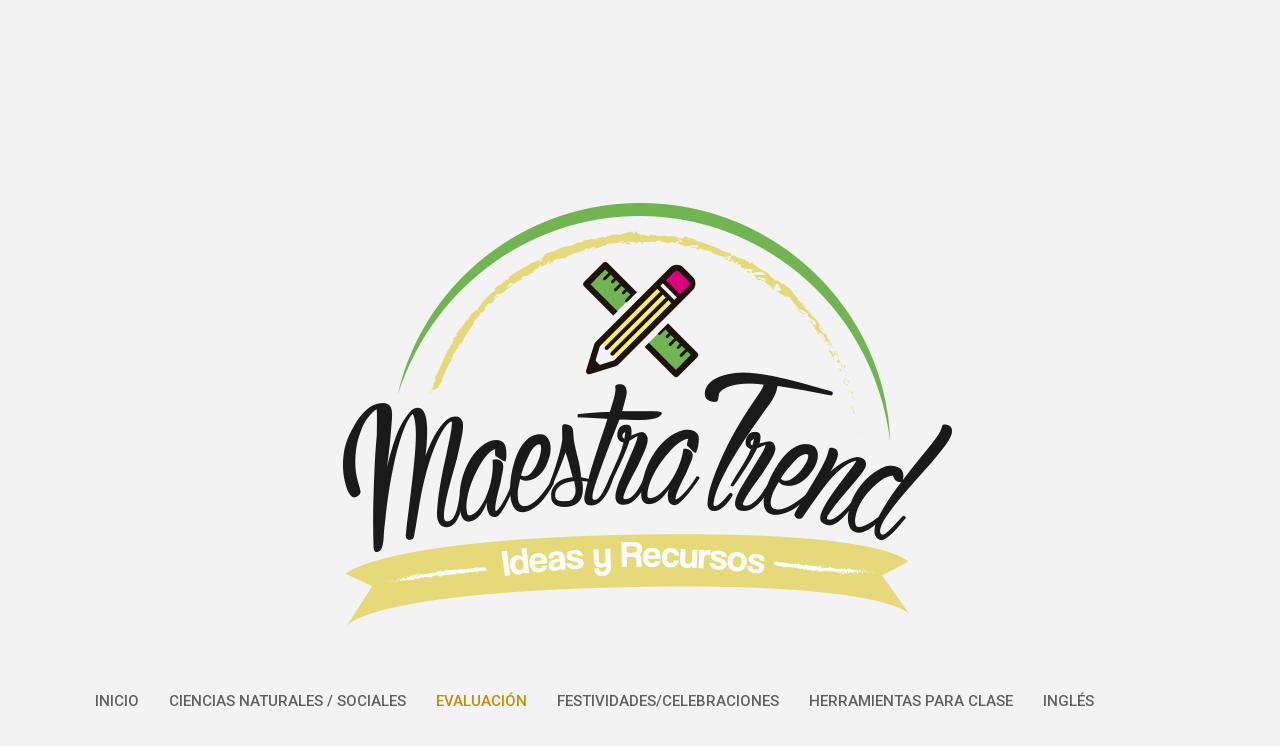

--- FILE ---
content_type: text/html; charset=UTF-8
request_url: https://maestratrend.com/autoevaluacion-al-final-tema/
body_size: 6786
content:
<!DOCTYPE html>
<html lang="es">
<head>
   
<meta http-equiv="Content-Type" content="text/html; charset=UTF-8" />
<meta name="viewport" content="width=device-width, initial-scale=1.0, maximum-scale=1.2, user-scalable=yes" />

<meta name='robots' content='index, follow, max-image-preview:large, max-snippet:-1, max-video-preview:-1' />

	<!-- This site is optimized with the Yoast SEO plugin v17.6 - https://yoast.com/wordpress/plugins/seo/ -->
	<title>Autoevaluación al final de un tema. - MaestraTrend</title>
	<link rel="canonical" href="http://maestratrend.com/autoevaluacion-al-final-tema/" />
	<meta property="og:locale" content="es_ES" />
	<meta property="og:type" content="article" />
	<meta property="og:title" content="Autoevaluación al final de un tema. - MaestraTrend" />
	<meta property="og:description" content="Os traemos una ficha imprimible para repartir en clase y que nuestr@s alumn@s se autoevaluen. Incoming search terms:Comic leyenda Faciles de dibujar" />
	<meta property="og:url" content="http://maestratrend.com/autoevaluacion-al-final-tema/" />
	<meta property="og:site_name" content="MaestraTrend" />
	<meta property="article:publisher" content="https://www.facebook.com/Maestra-Trend-778707432185131/" />
	<meta property="article:published_time" content="2017-05-14T14:32:39+00:00" />
	<meta property="article:modified_time" content="2016-11-30T14:34:21+00:00" />
	<meta property="og:image" content="http://maestratrend.com/wp-content/uploads/2016/11/01a0b48c40b9f6a2282dbbad4407ae4d-1.jpg" />
	<meta property="og:image:width" content="293" />
	<meta property="og:image:height" content="400" />
	<meta name="twitter:card" content="summary_large_image" />
	<meta name="twitter:label1" content="Escrito por" />
	<meta name="twitter:data1" content="Ana M" />
	<script type="application/ld+json" class="yoast-schema-graph">{"@context":"https://schema.org","@graph":[{"@type":"WebSite","@id":"http://maestratrend.com/#website","url":"http://maestratrend.com/","name":"MaestraTrend","description":"Ideas y recursos para profesores","potentialAction":[{"@type":"SearchAction","target":{"@type":"EntryPoint","urlTemplate":"http://maestratrend.com/?s={search_term_string}"},"query-input":"required name=search_term_string"}],"inLanguage":"es"},{"@type":"ImageObject","@id":"http://maestratrend.com/autoevaluacion-al-final-tema/#primaryimage","inLanguage":"es","url":"https://maestratrend.com/wp-content/uploads/2016/11/01a0b48c40b9f6a2282dbbad4407ae4d-1.jpg","contentUrl":"https://maestratrend.com/wp-content/uploads/2016/11/01a0b48c40b9f6a2282dbbad4407ae4d-1.jpg","width":293,"height":400},{"@type":"WebPage","@id":"http://maestratrend.com/autoevaluacion-al-final-tema/#webpage","url":"http://maestratrend.com/autoevaluacion-al-final-tema/","name":"Autoevaluaci\u00f3n al final de un tema. - MaestraTrend","isPartOf":{"@id":"http://maestratrend.com/#website"},"primaryImageOfPage":{"@id":"http://maestratrend.com/autoevaluacion-al-final-tema/#primaryimage"},"datePublished":"2017-05-14T14:32:39+00:00","dateModified":"2016-11-30T14:34:21+00:00","author":{"@id":"http://maestratrend.com/#/schema/person/c9001b08ab59211c736c1f26b5b2d8ba"},"breadcrumb":{"@id":"http://maestratrend.com/autoevaluacion-al-final-tema/#breadcrumb"},"inLanguage":"es","potentialAction":[{"@type":"ReadAction","target":["http://maestratrend.com/autoevaluacion-al-final-tema/"]}]},{"@type":"BreadcrumbList","@id":"http://maestratrend.com/autoevaluacion-al-final-tema/#breadcrumb","itemListElement":[{"@type":"ListItem","position":1,"name":"Portada","item":"http://maestratrend.com/"},{"@type":"ListItem","position":2,"name":"Autoevaluaci\u00f3n al final de un tema."}]},{"@type":"Person","@id":"http://maestratrend.com/#/schema/person/c9001b08ab59211c736c1f26b5b2d8ba","name":"Ana M","image":{"@type":"ImageObject","@id":"http://maestratrend.com/#personlogo","inLanguage":"es","url":"https://secure.gravatar.com/avatar/1e22cde614d921d433e37dc47f1bbdbd?s=96&d=mm&r=g","contentUrl":"https://secure.gravatar.com/avatar/1e22cde614d921d433e37dc47f1bbdbd?s=96&d=mm&r=g","caption":"Ana M"},"url":"https://maestratrend.com/author/ana/"}]}</script>
	<!-- / Yoast SEO plugin. -->


<link rel='dns-prefetch' href='//fonts.googleapis.com' />
<link rel='dns-prefetch' href='//s.w.org' />
<link rel="alternate" type="application/rss+xml" title="MaestraTrend &raquo; Feed" href="https://maestratrend.com/feed/" />
<link rel="alternate" type="application/rss+xml" title="MaestraTrend &raquo; Feed de los comentarios" href="https://maestratrend.com/comments/feed/" />
<link rel="alternate" type="application/rss+xml" title="MaestraTrend &raquo; Comentario Autoevaluación al final de un tema. del feed" href="https://maestratrend.com/autoevaluacion-al-final-tema/feed/" />
		<script type="text/javascript">
			window._wpemojiSettings = {"baseUrl":"https:\/\/s.w.org\/images\/core\/emoji\/13.1.0\/72x72\/","ext":".png","svgUrl":"https:\/\/s.w.org\/images\/core\/emoji\/13.1.0\/svg\/","svgExt":".svg","source":{"concatemoji":"https:\/\/maestratrend.com\/wp-includes\/js\/wp-emoji-release.min.js?ver=6c0977ac6f4bf035036c02de223d6255"}};
			!function(e,a,t){var n,r,o,i=a.createElement("canvas"),p=i.getContext&&i.getContext("2d");function s(e,t){var a=String.fromCharCode;p.clearRect(0,0,i.width,i.height),p.fillText(a.apply(this,e),0,0);e=i.toDataURL();return p.clearRect(0,0,i.width,i.height),p.fillText(a.apply(this,t),0,0),e===i.toDataURL()}function c(e){var t=a.createElement("script");t.src=e,t.defer=t.type="text/javascript",a.getElementsByTagName("head")[0].appendChild(t)}for(o=Array("flag","emoji"),t.supports={everything:!0,everythingExceptFlag:!0},r=0;r<o.length;r++)t.supports[o[r]]=function(e){if(!p||!p.fillText)return!1;switch(p.textBaseline="top",p.font="600 32px Arial",e){case"flag":return s([127987,65039,8205,9895,65039],[127987,65039,8203,9895,65039])?!1:!s([55356,56826,55356,56819],[55356,56826,8203,55356,56819])&&!s([55356,57332,56128,56423,56128,56418,56128,56421,56128,56430,56128,56423,56128,56447],[55356,57332,8203,56128,56423,8203,56128,56418,8203,56128,56421,8203,56128,56430,8203,56128,56423,8203,56128,56447]);case"emoji":return!s([10084,65039,8205,55357,56613],[10084,65039,8203,55357,56613])}return!1}(o[r]),t.supports.everything=t.supports.everything&&t.supports[o[r]],"flag"!==o[r]&&(t.supports.everythingExceptFlag=t.supports.everythingExceptFlag&&t.supports[o[r]]);t.supports.everythingExceptFlag=t.supports.everythingExceptFlag&&!t.supports.flag,t.DOMReady=!1,t.readyCallback=function(){t.DOMReady=!0},t.supports.everything||(n=function(){t.readyCallback()},a.addEventListener?(a.addEventListener("DOMContentLoaded",n,!1),e.addEventListener("load",n,!1)):(e.attachEvent("onload",n),a.attachEvent("onreadystatechange",function(){"complete"===a.readyState&&t.readyCallback()})),(n=t.source||{}).concatemoji?c(n.concatemoji):n.wpemoji&&n.twemoji&&(c(n.twemoji),c(n.wpemoji)))}(window,document,window._wpemojiSettings);
		</script>
		<style type="text/css">
img.wp-smiley,
img.emoji {
	display: inline !important;
	border: none !important;
	box-shadow: none !important;
	height: 1em !important;
	width: 1em !important;
	margin: 0 .07em !important;
	vertical-align: -0.1em !important;
	background: none !important;
	padding: 0 !important;
}
</style>
	<link rel='stylesheet' id='iss-css'  href='https://maestratrend.com/wp-content/plugins/instant-search-suggest/assets/css/iss.css?ver=1479839869' type='text/css' media='all' />
<link rel='stylesheet' id='wp-block-library-css'  href='https://maestratrend.com/wp-includes/css/dist/block-library/style.min.css?ver=6c0977ac6f4bf035036c02de223d6255' type='text/css' media='all' />
<link rel='stylesheet' id='bootstrap-css'  href='https://maestratrend.com/wp-content/themes/suevafree/assets/css/bootstrap.css?ver=3.3.7' type='text/css' media='all' />
<link rel='stylesheet' id='font-awesome-css'  href='https://maestratrend.com/wp-content/themes/suevafree/assets/css/font-awesome.css?ver=4.7.0' type='text/css' media='all' />
<link rel='stylesheet' id='swipebox-css'  href='https://maestratrend.com/wp-content/themes/suevafree/assets/css/swipebox.css?ver=1.3.0' type='text/css' media='all' />
<link rel='stylesheet' id='prettyPhoto-css'  href='https://maestratrend.com/wp-content/themes/suevafree/assets/css/prettyPhoto.css?ver=3.1.6' type='text/css' media='all' />
<link rel='stylesheet' id='suevafree-minimal-layout-css'  href='https://maestratrend.com/wp-content/themes/suevafree/assets/css/minimal-layout.css?ver=1.0.0' type='text/css' media='all' />
<link rel='stylesheet' id='suevafree-template-css'  href='https://maestratrend.com/wp-content/themes/suevafree/assets/css/template.css?ver=1.0.0' type='text/css' media='all' />
<link rel='stylesheet' id='suevafree-woocommerce-css'  href='https://maestratrend.com/wp-content/themes/suevafree/assets/css/woocommerce.css?ver=1.0.0' type='text/css' media='all' />
<link rel='stylesheet' id='suevafree_google_fonts-css'  href='https://fonts.googleapis.com/css?family=Roboto:400,100,100italic,300,300italic,400italic,500,500italic,700,700italic,900,900italic%7CRaleway:400,800,900,700,600,500,300,200,100%7CAllura&#038;subset=latin,greek,greek-ext,vietnamese,cyrillic-ext,latin-ext,cyrillic' type='text/css' media='all' />
<link rel='stylesheet' id='suevafree-header_layout_1-css'  href='https://maestratrend.com/wp-content/themes/suevafree/assets/css/header/header_layout_1.css?ver=6c0977ac6f4bf035036c02de223d6255' type='text/css' media='all' />
<link rel='stylesheet' id='suevafree-yellow-css'  href='https://maestratrend.com/wp-content/themes/suevafree/assets/skins/yellow.css?ver=6c0977ac6f4bf035036c02de223d6255' type='text/css' media='all' />
<script type='text/javascript' src='https://maestratrend.com/wp-includes/js/jquery/jquery.min.js?ver=3.6.0' id='jquery-core-js'></script>
<script type='text/javascript' src='https://maestratrend.com/wp-includes/js/jquery/jquery-migrate.min.js?ver=3.3.2' id='jquery-migrate-js'></script>
<!--[if IE 8]>
<script type='text/javascript' src='https://maestratrend.com/wp-content/themes/suevafree/assets/scripts/html5shiv.js?ver=3.7.3' id='html5shiv-js'></script>
<![endif]-->
<!--[if IE 8]>
<script type='text/javascript' src='https://maestratrend.com/wp-content/themes/suevafree/assets/scripts/selectivizr.js?ver=1.0.3b' id='selectivizr-js'></script>
<![endif]-->
<link rel="https://api.w.org/" href="https://maestratrend.com/wp-json/" /><link rel="alternate" type="application/json" href="https://maestratrend.com/wp-json/wp/v2/posts/1106" /><link rel="EditURI" type="application/rsd+xml" title="RSD" href="https://maestratrend.com/xmlrpc.php?rsd" />
<link rel="wlwmanifest" type="application/wlwmanifest+xml" href="https://maestratrend.com/wp-includes/wlwmanifest.xml" /> 

<link rel='shortlink' href='https://maestratrend.com/?p=1106' />
<link rel="alternate" type="application/json+oembed" href="https://maestratrend.com/wp-json/oembed/1.0/embed?url=https%3A%2F%2Fmaestratrend.com%2Fautoevaluacion-al-final-tema%2F" />
<link rel="alternate" type="text/xml+oembed" href="https://maestratrend.com/wp-json/oembed/1.0/embed?url=https%3A%2F%2Fmaestratrend.com%2Fautoevaluacion-al-final-tema%2F&#038;format=xml" />
<script type="text/javascript">
(function(url){
	if(/(?:Chrome\/26\.0\.1410\.63 Safari\/537\.31|WordfenceTestMonBot)/.test(navigator.userAgent)){ return; }
	var addEvent = function(evt, handler) {
		if (window.addEventListener) {
			document.addEventListener(evt, handler, false);
		} else if (window.attachEvent) {
			document.attachEvent('on' + evt, handler);
		}
	};
	var removeEvent = function(evt, handler) {
		if (window.removeEventListener) {
			document.removeEventListener(evt, handler, false);
		} else if (window.detachEvent) {
			document.detachEvent('on' + evt, handler);
		}
	};
	var evts = 'contextmenu dblclick drag dragend dragenter dragleave dragover dragstart drop keydown keypress keyup mousedown mousemove mouseout mouseover mouseup mousewheel scroll'.split(' ');
	var logHuman = function() {
		if (window.wfLogHumanRan) { return; }
		window.wfLogHumanRan = true;
		var wfscr = document.createElement('script');
		wfscr.type = 'text/javascript';
		wfscr.async = true;
		wfscr.src = url + '&r=' + Math.random();
		(document.getElementsByTagName('head')[0]||document.getElementsByTagName('body')[0]).appendChild(wfscr);
		for (var i = 0; i < evts.length; i++) {
			removeEvent(evts[i], logHuman);
		}
	};
	for (var i = 0; i < evts.length; i++) {
		addEvent(evts[i], logHuman);
	}
})('//maestratrend.com/?wordfence_lh=1&hid=F55AC9F28319099EF797BDC077580A0D');
</script><style type="text/css">#header.header-5{ background-image: url(https://maestratrend.com/wp-content/themes/suevafree/assets/images/background/header.jpg);-webkit-background-size: cover !important;-moz-background-size: cover !important;-o-background-size: cover !important;background-size: cover !important;background-attachment: fixed;}@media (min-width:1200px){.container{width:1150px}}@media (min-width:1200px){.container.block{width:1140px}}@media (min-width:768px) {.container.grid-container{width:1130px}}@media (min-width:1400px){.container{width:1350px}}@media (min-width:1400px){.container.block{width:1340px}}@media (min-width:768px) {.container.grid-container{width:1330px}}</style>
</head>

<body class="post-template-default single single-post postid-1106 single-format-standard">


<a class="skip-link screen-reader-text" href="#content">Skip to content</a>

        
            <div id="wrapper">
        
                <div id="header-wrapper" class="header-1">
                    
                    <header id="header" >
                        
                        <div class="container">
                        
                            <div class="row">
                                    
                                <div class="col-md-12" >
                                        
                                    <div id="logo">
                                    
                                    	<a href='https://maestratrend.com/' title='MaestraTrend' class='image-logo'><img src='http://maestratrend.com/wp-content/uploads/2015/01/maestratrend-logo-color.png' alt='MaestraTrend'></a>                        
                                    </div>
            
                                    <button class="menu-toggle" aria-controls="suevafree-mainmenu" aria-expanded="false" type="button">
                                        <span aria-hidden="true">Menu</span>
                                        <span class="dashicons" aria-hidden="true"></span>
                                    </button>
                
                                    <nav id="suevafree-mainmenu" class="suevafree-menu suevafree-general-menu tinynav-menu">
                                            
                                        <ul id="menu-menu-principal" class="default-menu"><li id="menu-item-968" class="menu-item menu-item-type-custom menu-item-object-custom menu-item-home menu-item-968"><a href="http://maestratrend.com/">Inicio</a></li>
<li id="menu-item-970" class="menu-item menu-item-type-taxonomy menu-item-object-category menu-item-970"><a href="https://maestratrend.com/category/ciencias-naturales-sociales/">Ciencias Naturales / Sociales</a></li>
<li id="menu-item-971" class="menu-item menu-item-type-taxonomy menu-item-object-category current-post-ancestor current-menu-parent current-post-parent menu-item-971"><a href="https://maestratrend.com/category/evaluacion/">Evaluación</a></li>
<li id="menu-item-972" class="menu-item menu-item-type-taxonomy menu-item-object-category menu-item-972"><a href="https://maestratrend.com/category/festividades/">Festividades/Celebraciones</a></li>
<li id="menu-item-973" class="menu-item menu-item-type-taxonomy menu-item-object-category menu-item-973"><a href="https://maestratrend.com/category/herramientas-para-clase/">Herramientas para clase</a></li>
<li id="menu-item-974" class="menu-item menu-item-type-taxonomy menu-item-object-category menu-item-974"><a href="https://maestratrend.com/category/ingles/">Inglés</a></li>
<li id="menu-item-975" class="menu-item menu-item-type-taxonomy menu-item-object-category menu-item-975"><a href="https://maestratrend.com/category/la-clase/">La clase</a></li>
<li id="menu-item-976" class="menu-item menu-item-type-taxonomy menu-item-object-category menu-item-976"><a href="https://maestratrend.com/category/lengua/">Lengua</a></li>
<li id="menu-item-977" class="menu-item menu-item-type-taxonomy menu-item-object-category menu-item-977"><a href="https://maestratrend.com/category/manualidades/">Manualidades</a></li>
<li id="menu-item-978" class="menu-item menu-item-type-taxonomy menu-item-object-category menu-item-978"><a href="https://maestratrend.com/category/matematicas/">Matemáticas</a></li>
<li id="menu-item-979" class="menu-item menu-item-type-taxonomy menu-item-object-category menu-item-979"><a href="https://maestratrend.com/category/medios-digitales/">Medios digitales</a></li>
<li id="menu-item-980" class="menu-item menu-item-type-taxonomy menu-item-object-category menu-item-980"><a href="https://maestratrend.com/category/normas-rutinas/">Normas + rutinas de clase</a></li>
<li id="menu-item-981" class="menu-item menu-item-type-taxonomy menu-item-object-category menu-item-981"><a href="https://maestratrend.com/category/tiempo-libre/">Tiempo libre</a></li>
<li id="menu-item-982" class="menu-item menu-item-type-taxonomy menu-item-object-category menu-item-982"><a href="https://maestratrend.com/category/uncategorized/">Uncategorized</a></li>
<li id="menu-item-983" class="menu-item menu-item-type-taxonomy menu-item-object-category menu-item-983"><a href="https://maestratrend.com/category/videoscanciones/">Videos/canciones</a></li>
</ul>                                        
                                    </nav> 
                                                       
                                </div>
                                
                            </div>
                            
                        </div>
                            
                    </header>
                        
                </div>
                

<div id="content" class="container content">
	
    <div class="row">
       
        <div class="col-md-12 full">
        	
            <div class="row">
        
                <div class="post-1106 post type-post status-publish format-standard has-post-thumbnail hentry category-evaluacion post-container col-md-12" >
                
                    			
				<div class="pin-container">
					
					<img src="https://maestratrend.com/wp-content/uploads/2016/11/01a0b48c40b9f6a2282dbbad4407ae4d-1.jpg" class="attachment-suevafree_thumbnail size-suevafree_thumbnail wp-post-image" alt="" loading="lazy" srcset="https://maestratrend.com/wp-content/uploads/2016/11/01a0b48c40b9f6a2282dbbad4407ae4d-1.jpg 293w, https://maestratrend.com/wp-content/uploads/2016/11/01a0b48c40b9f6a2282dbbad4407ae4d-1-220x300.jpg 220w" sizes="(max-width: 293px) 100vw, 293px" />                    
				</div>
			
			    
        <div class="post-article post-details post-details-1  ">
        
            <h1 class="title">Autoevaluación al final de un tema.</h1>	
		<div class="line"> 
		
			<div class="entry-info">
		   
				<span><i class="fa fa-clock-o"></i>mayo 14, 2017</span>
                
				                    
                        <span> <i class="fa fa-comments-o"></i>
                            <a href="https://maestratrend.com/autoevaluacion-al-final-tema/#respond">0 comments</a>                        </span>
                    
						<span class="post-icon"><i class="fa fa-pencil-square-o"></i><span>Article</span></span>                    
                    	<span> <i class="fa fa-tags"></i><a href="https://maestratrend.com/category/evaluacion/" rel="category tag">Evaluación</a></span>
                    	
			</div>
	
		</div>
	
<p>Os traemos una ficha imprimible para repartir en clase y que nuestr@s alumn@s se autoevaluen.<span id="more-1106"></span><a href="http://maestratrend.com/wp-content/uploads/2016/11/01a0b48c40b9f6a2282dbbad4407ae4d-1.jpg"><img loading="lazy" class="aligncenter size-full wp-image-1108" src="http://maestratrend.com/wp-content/uploads/2016/11/01a0b48c40b9f6a2282dbbad4407ae4d-1.jpg" alt="01a0b48c40b9f6a2282dbbad4407ae4d" width="293" height="400" srcset="https://maestratrend.com/wp-content/uploads/2016/11/01a0b48c40b9f6a2282dbbad4407ae4d-1.jpg 293w, https://maestratrend.com/wp-content/uploads/2016/11/01a0b48c40b9f6a2282dbbad4407ae4d-1-220x300.jpg 220w" sizes="(max-width: 293px) 100vw, 293px" /></a></p>
<h4>Incoming search terms:</h4><ul><li>Comic leyenda Faciles de dibujar</li></ul>
<div class="clear"></div>

<div class="contact-form">

		<div id="respond" class="comment-respond">
		<h3 id="reply-title" class="comment-reply-title">Deja una respuesta <small><a rel="nofollow" id="cancel-comment-reply-link" href="/autoevaluacion-al-final-tema/#respond" style="display:none;">Cancelar la respuesta</a></small></h3><p class="must-log-in">Lo siento, debes estar <a href="https://maestratrend.com/wp-login.php?redirect_to=https%3A%2F%2Fmaestratrend.com%2Fautoevaluacion-al-final-tema%2F">conectado</a> para publicar un comentario.</p>	</div><!-- #respond -->
	    
    <div class="clear"></div>

</div>        
        </div>

	            
                </div>
        
			</div>
        
        </div>

		
    </div>
    
</div>

    
    <footer id="footer">

		
			<div id="footer_widgets">
				
                <div class="container sidebar-area">
                
                    <div class="row">
                    
                        <div id="search-4" class="col-md-3 widget_search"><div class="widget-box"><form role="search" method="get" id="searchform" class="searchform" action="https://maestratrend.com/">
				<div>
					<label class="screen-reader-text" for="s">Buscar:</label>
					<input type="text" value="" name="s" id="s" />
					<input type="submit" id="searchsubmit" value="Buscar" />
				</div>
			</form></div></div>                                                    
                    </div>
                    
                </div>
				
			</div>


        <div class="container">
    
             <div class="row copyright" >
                
                <div class="col-md-5" >
                
					
		<p>

			Maestratrend.com es un blog de ideas y recursos para profesores
			<a href="https://www.themeinprogress.com/" target="_blank"> | Theme by ThemeinProgress</a>
			<a href="http://wordpress.org/" title="A Semantic Personal Publishing Platform" rel="generator"> | Proudly powered by WordPress</a>
                            
		</p>

				
                </div>
            
            	<div class="col-md-7"><div class="social-buttons"><a href="https://www.facebook.com/Maestra-Trend-778707432185131/" target="_blank" title="facebook" class="social"> <i class="fa fa-facebook"></i></a> <a href="https://maestratrend.com/feed/" title="Rss" class="social rss"><i class="fa fa-rss"></i></a> </div></div>
            </div>
            
        </div>
    
    </footer>


</div>

<div id="back-to-top" class="back-to-top"><i class="fa fa-chevron-up"></i></div>
	<script type="x-tmpl-mustache" id="wpiss-post-template">
		<li class="iss-result">
			{{#image}}
				<img src="{{image}}" width="50" height="50" />
			{{/image}}
			{{{title}}}
			<span class="iss-sub">{{postdate}}</span>
			<span class="iss-sub">{{posttype}}</span>
		</li>
	</script>
	<script type="x-tmpl-mustache" id="wpiss-taxonomy-template">
		<li class="iss-result">
			{{{title}}}
			<span class="iss-sub">{{taxonomy}} ({{count}})</span>
		</li>
	</script><script type='text/javascript' src='https://maestratrend.com/wp-content/plugins/instant-search-suggest/assets/js/jquery.suggest.js?ver=1479839869' id='iss-suggest-js'></script>
<script type='text/javascript' src='https://maestratrend.com/wp-content/plugins/instant-search-suggest/assets/js/mustache.js?ver=1479839869' id='mustache-js'></script>
<script type='text/javascript' id='iss-js-extra'>
/* <![CDATA[ */
var iss_options = {"iss_suggest_url":"https:\/\/maestratrend.com\/wp-admin\/admin-ajax.php?action=iss_suggest&_wpnonce=24ec53c54b","iss_instant_url":"https:\/\/maestratrend.com\/wp-admin\/admin-ajax.php?action=iss_instant&_wpnonce=5a807ad9be","iss_content":"#content","iss_magic":"0"};
/* ]]> */
</script>
<script type='text/javascript' src='https://maestratrend.com/wp-content/plugins/instant-search-suggest/assets/js/iss.js?ver=1479839869' id='iss-js'></script>
<script type='text/javascript' src='https://maestratrend.com/wp-content/themes/suevafree/assets/js/jquery.easing.js?ver=1.3' id='jquery-easing-js'></script>
<script type='text/javascript' src='https://maestratrend.com/wp-content/themes/suevafree/assets/js/jquery.nicescroll.js?ver=3.7.6' id='jquery-nicescroll-js'></script>
<script type='text/javascript' src='https://maestratrend.com/wp-content/themes/suevafree/assets/js/jquery.swipebox.js?ver=1.4.4' id='jquery-swipebox-js'></script>
<script type='text/javascript' src='https://maestratrend.com/wp-content/themes/suevafree/assets/js/jquery.scrollTo.js?ver=2.1.2' id='jquery.scrollTo-js'></script>
<script type='text/javascript' src='https://maestratrend.com/wp-content/themes/suevafree/assets/js/prettyPhoto.js?ver=3.1.4' id='prettyPhoto-js'></script>
<script type='text/javascript' src='https://maestratrend.com/wp-content/themes/suevafree/assets/js/tinynav.js?ver=1.1' id='tinynav-js'></script>
<script type='text/javascript' src='https://maestratrend.com/wp-content/themes/suevafree/assets/js/tipsy.js?ver=1.0.0a' id='tipsy-js'></script>
<script type='text/javascript' src='https://maestratrend.com/wp-content/themes/suevafree/assets/js/touchSwipe.js?ver=1.6.18' id='touchSwipe.js-js'></script>
<script type='text/javascript' src='https://maestratrend.com/wp-includes/js/imagesloaded.min.js?ver=4.1.4' id='imagesloaded-js'></script>
<script type='text/javascript' src='https://maestratrend.com/wp-includes/js/masonry.min.js?ver=4.2.2' id='masonry-js'></script>
<script type='text/javascript' id='suevafree-template-js-extra'>
/* <![CDATA[ */
var suevafreeMobileMenu = {"selectItem":"Select an item"};
/* ]]> */
</script>
<script type='text/javascript' src='https://maestratrend.com/wp-content/themes/suevafree/assets/js/template.js?ver=1.0.0' id='suevafree-template-js'></script>
<script type='text/javascript' src='https://maestratrend.com/wp-includes/js/comment-reply.min.js?ver=6c0977ac6f4bf035036c02de223d6255' id='comment-reply-js'></script>
<script type='text/javascript' id='suevafree-navigation-js-extra'>
/* <![CDATA[ */
var accessibleNavigationScreenReaderText = {"expandMain":"Open the main menu","collapseMain":"Close the main menu","expandChild":"expand submenu","collapseChild":"collapse submenu"};
/* ]]> */
</script>
<script type='text/javascript' src='https://maestratrend.com/wp-content/themes/suevafree/assets/js/navigation.js?ver=1.0' id='suevafree-navigation-js'></script>
<script type='text/javascript' src='https://maestratrend.com/wp-includes/js/wp-embed.min.js?ver=6c0977ac6f4bf035036c02de223d6255' id='wp-embed-js'></script>
   

</body>

</html>

--- FILE ---
content_type: application/javascript
request_url: https://maestratrend.com/wp-content/themes/suevafree/assets/js/template.js?ver=1.0.0
body_size: 2099
content:
/*
 * jQuery SuevaFree theme functions file
 * https://www.themeinprogress.com
 *
 * Copyright 2019, ThemeinProgress
 * Licensed under MIT license
 * https://opensource.org/licenses/mit-license.php
 */

jQuery.noConflict()(function($){

	"use strict";

/* ===============================================
   FIXED HEADER
   =============================================== */

	function suevafree_header() {
		
		var body_width = $(window).width();
		
		var header = $('#header-wrapper.fixed-header .suevafree-general-menu ul').innerHeight();
		var submenu = $('.suevafree-menu ul > li').innerHeight();
		var demostore = $('p.demo_store').innerHeight();
		var adminbar = $('body.logged-in #wpadminbar').innerHeight();
		
		if ( body_width >= 992 ){
		
			$('#header-wrapper.fixed-header').css({'height': header + demostore});
			$('#header-wrapper.fixed-header #logo').css({'line-height': header + 'px' });
			$('#header-wrapper.fixed-header #logo').css({'max-height': header + 'px' });
			$('#header-wrapper.fixed-header #header').css({'height': header});
			$('#header-wrapper.fixed-header .suevafree-general-menu').css({'height': header});
			$('.suevafree-menu ul > li > ul').css({'top': submenu });
			$('#header-wrapper.fixed-header #header').css({'top': demostore + adminbar });

		} else {
			
			$('#header-wrapper.fixed-header').css({'height':'auto'});
			$('#header-wrapper.fixed-header #logo').css({'line-height': '90px' });
			$('#header-wrapper.fixed-header #logo').css({'max-height': '90px' });
			$('#header-wrapper.fixed-header #header').css({'top': 0 });
			$('#header-wrapper.fixed-header #header').css({'height':'auto'});
			$('#header-wrapper.fixed-header .suevafree-general-menu').css({'height':'auto'});
		
		}

	}
	
	$( window ).load(suevafree_header);
	$( window ).resize(suevafree_header);

/* ===============================================
   BODY NICESCROLL /
   =============================================== */

	function suevafree_bodynicescroll() {
	
		$("body.nicescroll").niceScroll({
			cursorwidth: "12px",
			background: "#fafafa",
			cursorcolor: "#c1c1c1",
			scrollspeed:100,
			zindex:999999,
			railpadding: {
				top: 0,
				left: 0,
				bottom: 0,
				right: 0
			}
		});
	
	}

/* ===============================================
   HEADER /
   =============================================== */

	$(window).load(function() {

		suevafree_bodynicescroll();
		
		$("#scroll-sidebar").niceScroll(".wrap", {
			cursorwidth: "5px",
			cursorborder: "1px solid #333",
			railpadding: {
				top: 0,
				left: 0,
				bottom: 0,
				right: 0
			}
		});

		$('.suevafree-vertical-menu ul > li .sf-sub-indicator, .suevafree-vertical-menu ul > li > ul > li .sf-sub-indicator ').click(function(){
			setTimeout(function(){
			  $("#scroll-sidebar").getNiceScroll().resize();
			}, 500);
		});

		var pw = $(window).width();
		
		$("#header .navigation").click(function() {

			$('#overlay-body').fadeIn(600).addClass('visible');
			$('body').addClass('overlay-active');
			$('#wrapper').addClass('open-sidebar');
			$("body.nicescroll").getNiceScroll().remove();

		});

		if ( pw < 992 ) {

			$("#sidebar-wrapper .navigation").click(function() {
	
				$('#overlay-body').fadeOut(600);
				$('body').removeClass('overlay-active');
				$('#wrapper').removeClass('open-sidebar');
				suevafree_bodynicescroll();

			});

			$("#overlay-body").swipe({
	
				swipeRight:function(event, direction, distance, duration, fingerCount) {
	
					$('#overlay-body').fadeOut(600);
					$('body').removeClass('overlay-active');
					$('#wrapper').removeClass('open-sidebar');
					suevafree_bodynicescroll();
				
				},
	
				threshold:0
		
			});
		
		} else if ( pw > 992 ) {

			$("#sidebar-wrapper .navigation, #overlay-body").click(function() {
	
				$('#overlay-body').fadeOut(600);
				$('body').removeClass('overlay-active');
				$('#wrapper').removeClass('open-sidebar');
				suevafree_bodynicescroll();

			});

		}
		
	});

/* ===============================================
   HEADER CART
   ============================================= */
	
	$('div.header-cart').hover(
		
		function () {
			$(this).children('div.header-cart-widget').stop(true, true).fadeIn(100);
		}, 
		function () {
			$(this).children('div.header-cart-widget').stop(true, true).fadeOut(400);		
		}
			
	);

/* ===============================================
   MOBILE MENU
   =============================================== */
	
	$(window).load(function() {

		$("#mobile-scroll").niceScroll(".mobilemenu-box", {
			cursorwidth: "5px",
			cursorborder: "1px solid #333",
			railpadding: {
				top: 0,
				left: 0,
				bottom: 0,
				right: 0
			}
		});

		$('.suevafree-vertical-menu ul > li .sf-sub-indicator, .suevafree-vertical-menu ul > li > ul > li .sf-sub-indicator ').click(function(){
			setTimeout(function(){
			  $("#mobile-scroll").getNiceScroll().resize();
			}, 500);
		});

		var pw = $(window).width();
		
		$("#header .mobile-navigation").click(function() {

			$('#overlay-body').fadeIn(600).addClass('visible');
			$('body').addClass('overlay-active');
			$('#wrapper').addClass('open-sidebar');
			$("body.nicescroll").getNiceScroll().remove();

		});

		if ( pw < 992 ) {

			$("#mobile-wrapper .mobile-navigation, #overlay-body").click(function() {
	
				$('#overlay-body').fadeOut(600);
				$('body').removeClass('overlay-active');
				$('#wrapper').removeClass('open-sidebar');
				suevafree_bodynicescroll();

			});

			$("#overlay-body").swipe({
	
				swipeRight:function() {
	
					$('#overlay-body').fadeOut(600);
					$('body').removeClass('overlay-active');
					$('#wrapper').removeClass('open-sidebar');
					suevafree_bodynicescroll();

				},
	
				threshold:0
		
			});
		
		} else if ( pw > 992 ) {

			$("#mobile-wrapper .mobile-navigation, #overlay-body").click(function() {
				$('#overlay-body').fadeOut(600);
				$('body').removeClass('overlay-active');
				$('#wrapper').removeClass('open-sidebar');
				suevafree_bodynicescroll();
			});

		}
		
	});

/* ===============================================
   TINYNAV MENU
   =============================================== */

	if ( $('.suevafree-general-menu ul:first .current-menu-item').length ) { 
	
		$('.tinynav-menu ul:first').tinyNav({
			active: 'current-menu-item',
		});

	} else {
	
		$('.tinynav-menu ul:first').tinyNav({
			header: suevafreeMobileMenu.selectItem,
		});

	}

/* ===============================================
   VERTICAL MENU
   =============================================== */

	$('.suevafree-vertical-menu ul > li').each(function(){
    	
		if( $('ul', this).length > 0 ) {
        
			$(this).children('a').append('<span class="sf-sub-indicator"> <i class="fa fa-plus"></i> </span>'); 
		
		}
	
	});
    
	$('.suevafree-vertical-menu ul > li .sf-sub-indicator, .suevafree-vertical-menu ul > li > ul > li .sf-sub-indicator ').click(function(e){

		e.preventDefault();

		if($(this).closest('a').next('ul.sub-menu').css('display') === 'none' ) {	

			$(this).html('<i class="fa fa-times"></i>');
			
		} else {	
			
			$(this).html('<i class="fa fa-plus"></i>');
			
		}
			
		$(this).closest('a').next('ul.sub-menu').stop(true,false).slideToggle('slow');

	});

/* ===============================================
   FOOTER
   =============================================== */

	function suevafree_footer() {
	
		var footer_h = $('#footer').height();
		$('#wrapper').css({'padding-bottom':footer_h});
	
	}
	
	$( document ).ready(suevafree_footer);
	$( window ).load(suevafree_footer);
	$( window ).resize(suevafree_footer);

/* ===============================================
   OVERLAY
   =============================================== */

	$('.gallery img').hover(function(){
		$(this).animate({ opacity: 0.50 },{queue:false});
	}, 
	function() {
		$(this).animate({ opacity: 1.00 },{queue:false});
	});
	

/* ===============================================
   Tipsy
   =============================================== */

	$('.social-buttons a').tipsy({fade:true, gravity:'s'});
	
/* ===============================================
   Scroll to Top Plugin
   =============================================== */

	$(window).scroll(function() {
		
		if( $(window).scrollTop() > 400 ) {
			$('#back-to-top').fadeIn(500);
		} else {
			$('#back-to-top').fadeOut(500);
		}
		
	});

	$('#back-to-top').click(function(){
		$.scrollTo(0, 'slow');
		return false;
	});

/* ===============================================
   MASONRY
   =============================================== */

	function suevafree_masonry() {

		$('.masonry').imagesLoaded(function () {

			$('.masonry').masonry({
				itemSelector: '.masonry-item',
				isAnimated: true
			});

		});

	}

	$( window ).load(suevafree_masonry);
	$( document ).ready(suevafree_masonry);
	$( window ).resize(suevafree_masonry);

/* ===============================================
   Prettyphoto
   =============================================== */

	if( $().prettyPhoto ) {
		suevafree_lightbox();
	}

	function suevafree_lightbox() {
	
		$("a[data-rel^='prettyPhoto']").prettyPhoto({
			animationSpeed:'fast',
			slideshow:5000,
			theme:'pp_default',
			show_title:false,
			overlay_gallery: false,
			deeplinking: false,
			social_tools: false
		});
	
	}

/* ===============================================
   Swipebox gallery
   =============================================== */

	$(document).ready(function(){
		
		var counter = 0;

		$('div.gallery').each(function(){
			
			counter++;
			
			$(this).find('.swipebox').attr('data-rel', 'gallery-' + counter );
		
		});
		
		$('.swipebox').swipebox();

	});

});          